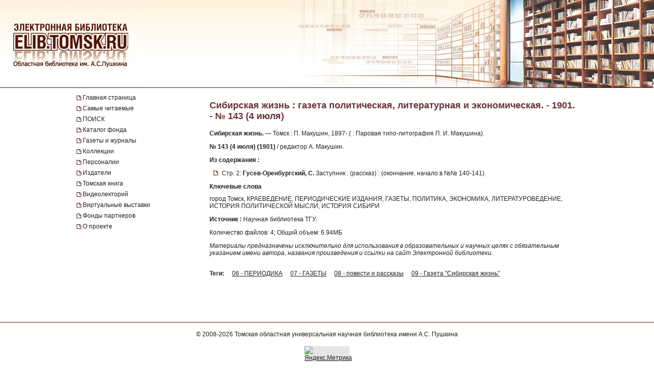

--- FILE ---
content_type: text/html; charset=UTF-8
request_url: https://elib.tomsk.ru/purl/1-3903/
body_size: 11856
content:
<!DOCTYPE html>
<html>
<head>
<meta http-equiv="Content-Type" content="text/html; charset=UTF-8">
<title>Сибирская жизнь : газета политическая, литературная и экономическая. - 1901. - № 143 (4 июля)</title>

<!--<script type="text/javascript" src="/js/json2.js"></script>-->
<script type="text/javascript">

</script>



<meta name="sputnik-verification" content="JbEjf9QfPu92cQjV">
<style type="text/css">@font-face {    font-family: "MaterialIcons";    font-style: normal;    font-weight: normal;    src: url("//addons.lib.tomsk.ru/sst/fonts/IconFont/MaterialIcons-Regular.eot");    src: url("//addons.lib.tomsk.ru/sst/fonts/IconFont/MaterialIcons-Regular.woff2") format("woff2"),    url("//addons.lib.tomsk.ru/sst/fonts/IconFont/MaterialIcons-Regular.woff") format("woff"),    url("//addons.lib.tomsk.ru/sst/fonts/IconFont/MaterialIcons-Regular.ttf") format("truetype");}@font-face {    font-family: "RobotoSlabRegular";    src: url("//addons.lib.tomsk.ru/sst/fonts/RobotoSlabRegular/RobotoSlabRegular.eot");    src: url("//addons.lib.tomsk.ru/sst/fonts/RobotoSlabRegular/RobotoSlabRegular.eot?#iefix")format("embedded-opentype"),    url("//addons.lib.tomsk.ru/sst/fonts/RobotoSlabRegular/RobotoSlabRegular.woff") format("woff"),    url("//addons.lib.tomsk.ru/sst/fonts/RobotoSlabRegular/RobotoSlabRegular.ttf") format("truetype");}* {    font-family:Verdana,Tahoma,Arial,sans-serif;    color:#212121;    outline:none;    font-size:12px;}html, body {margin:0px;padding:0px;height:100%;}html {    overflow-y:scroll;}body {    background:#fff;}form {margin:0px;padding:0px;}img {border:none;}td {vertical-align:top;}a.H3 {color:#663333;   font-weight:bold;text-decoration:none;}a:hover.H3 {text-decoration:underline;}a.H2 {color:#663333;   font-size: 11px;text-decoration:none;}a:hover.H2 {text-decoration:underline;color:#e1770d;}#Wrapper {    position:relative;    width:100%;    margin:0px auto;    min-height:100%;    height:auto !important;    height:100%;    overflow:hidden;    text-align:center;    z-index:1;    background:#fff;}#WrapperL2 {    position:relative;    width:980px;    margin:0px auto;    text-align:left;    margin:0px auto;}/* --- */#HeaderBgsContainer {    position:absolute;    height:171px;    width:100%;    top:0px;    left:0px;    background:url(/images/s1/bg01.gif) repeat-x;    border-bottom:1px solid #511304;}#HTopContainer {    height:180px;}/* --- */#VMenu {    position:relative;    float:left;    width:260px;    min-height:200px !important;    height:auto !important;    height:200px;}#VMenu h1 {color:#663333; font-size:14px;}#VMenu a {display:block;/*color:#4c1707;*//*font-weight:bold;*/text-decoration:none;margin:1px 0px;margin-right:8px;/*margin-left:8px*/padding:3px 4px;/*background:url(/images/s1/mbox03.gif) no-repeat 0px 8px;*/color:#212121;  border-left:2px solid #fff;}#VMenu a:hover { border-left:2px solid #333366;  }#VMenu a.Item {margin-left:0px;padding:3px 12px;border-left:none;/*color:#663333;*/background:url(/images/s1/mbox03.gif) no-repeat 0px 6px;}#SiteMenu a {font-size:12px;}#SiteMenuHandle {cursor:pointer;font-size:13px;color:#fff;font-weight:bold;padding:3px;padding-left:15px;margin-right:8px;background:#4C1707 url(/images/s1/mbox06.gif) no-repeat 3px 50%;}#SiteMenuHandle.Open {background:#4C1707 url(/images/s1/mbox07.gif) no-repeat 3px 50%;}.SiblingItems {}.SiblingItems a {font-size:12px;}#SiblingItemsHandle {margin-top:8px;cursor:pointer;font-size:13px;color:#fff;font-weight:bold;padding:3px;padding-left:15px;margin-right:8px;background:#4C1707 url(/images/s1/mbox06.gif) no-repeat 3px 50%;}#SiblingItemsHandle.Open {background:#4C1707 url(/images/s1/mbox07.gif) no-repeat 3px 50%;}/* --- */#Content {    position:relative;    float:right;    width:720px;    min-height:200px !important;    height:auto !important;    height:200px;}.l-content h1 {font-size:18px;color:#663333;margin:16px 0px;}/* --- */#FooterBgsContainer {display:block;}.footer-container {display:block;box-sizing:border-box;    position:absolute;    height:90px;    /*line-height:90px;*/    width:100%;    bottom:0px;    left:0px;    border-top:1px solid #511304;    padding:16px;    text-align:center;}.footer-link {text-decoration:none;}.footer-link:hover {text-decoration:underline;}.footer-counter {display:inline-block;margin-top:16px;width:88px;height:31px;background:rgba(0,0,0,0.1);}/* ------------------------------------- */#Content form.Search {margin-bottom:1em;}#Content form.Search .Header {font-size:11px;margin-bottom:3px;}#Content form.Search input.SearchStr {width:60%;}#Content form.Search input.SearchButton {}.LLitem {margin-bottom:1.5em;background: url(/images/s1/book01_gr.png) no-repeat;padding-left:38px;}.LLitem {margin-bottom:1.5em;background: url(/images/library_books_36px.png) no-repeat;padding-left:42px;}.LLitem[data-full_access="none"] {margin-bottom:1.5em;background: url(/images/library_books_36px_none.png) no-repeat;padding-left:42px;}.LLitem[data-full_access="lib-only"] {margin-bottom:1.5em;background: url(/images/library_books_36px_lib_only.png) no-repeat;padding-left:42px;}.LLitem * {margin:0px;padding:0px;}.LLitem a.l {font-size:12px;font-weight:bold;/*color:#80270B;*/text-decoration:none;color:#663333;}.LLitem a.l:hover {text-decoration:underline;}.LLitem .u {color:#808080;font-size:11px;}.DocCounter {margin-bottom:2em;}/* ------------------------------------- */.box {display: -moz-inline-box;-moz-box-orient: vertical;display: inline-block;/*width: 160px;*/margin: 5px;vertical-align: top;}.thumb {/*width: 160px;*/height: 200px;display: table-cell;vertical-align: middle;text-align:center;background: #fff;border: 1px solid #ccc;background:#eee;padding:8px;}.thumb.Over {background:#ccc;}.thumb * {vertical-align: middle;}.thumb img {border: 1px solid #ccc;}.caption {font-size: 75%;text-align:center;color:#666;min-height:14px;}/* ------------------------------------- */.TagList {margin:24px 0px;line-height:160%;}.TagList a.Tag {margin-left:1em;white-space:nowrap;}.TagList .TagListTitle {font-weight:bold;}/* ------------------------------------- */.DDList {}.DDList dt {font-weight:bold;margin-bottom:0.5em;background:url(/images/s1/varr02.png) no-repeat 0px 3px;padding-left:12px;color:#663333;}.DDList dt.Hidden {background:url(/images/s1/varr01.png) no-repeat 0px 3px;}.DDList dd {margin-left:2em;margin-bottom:0.5em;}.DDList a {text-decoration:none;}.DDList a:hover {text-decoration:underline;}/* ------------------------------------- */.CollectionMoreInfo {background:url(/images/s1/varr02.png) no-repeat 0px 3px;padding-left:12px;}.CollectionMoreInfo.Hidden {background:url(/images/s1/varr01.png) no-repeat 0px 3px;}.ImgIN {cursor: pointer url(/images/zoomin.cur);cursor: -webkit-zoom-in;cursor: -moz-zoom-in;}.ImgOUT {cursor: pointer url(/images/zoomout.cur);cursor: -webkit-zoom-out;cursor: -moz-zoom-out;}.SubMenu {margin-bottom:10px;}.SubMenu a {color: #755a57;}.HeadNew{font-size:12px;}.HeadNew span{color:#884535; font-size:18px;font-family:TimesNewRoman;margin-bottom:10px;font-weight:bold;}.HeadNew a {margin-left:25px;text-decoration:none;color:#212121;}.HeadNew a:hover{color: #212121;text-decoration:underline;}.vReadMore {display:none;}.vReadMore .vRMShow, .vRMHide {color:#663333; cursor:pointer}.vReadMore .vRMShow:hover, .vRMHide:hover {text-decoration:underline;}/* Gallery1 - основная */.Gallery1 { }.Gallery1 img { border:1px solid #666;opacity: 1;}.Gallery1 img:hover { border:1px solid #666;opacity: 1;}.Gallery1 td.Image {width:190px;height:180px;text-align:center;vertical-align:middle;background:#eee;//opacity: 0.7;}.Gallery1 td.Image.Empty {background:none;}.Gallery1 td.Description {width:190px;border-top:1px dashed #fff;padding:6px 3px;text-align:center;background:#eee;font-size:11px;}.Gallery1 td.Description.Empty {background:none;}.Gallery1 .RowSpacer {height:21px;}.Gallery1 .ColSpacer {width:12px;}/* Gallery2 - дополнительная */.Gallery2 { }.Gallery2 img { border:1px solid #666;opacity: 0.8;}.Gallery2 img:hover { border:1px solid #666;opacity: 0.8;}.Gallery2 td.Image {width:150px;padding:6px 3px 3px;text-align:center;vertical-align:middle;background:#ebe6e6;//opacity: 1;}.Gallery2 td.Image.Empty {background:none;}.Gallery2 td.Description {width:150px;height:32px;border-top:1px dashed #fff;padding:6px 3px 8px;text-align:center;background:#ebe6e6;font-size:12px;}.Gallery2 td.Description.Empty {background:none;}.Gallery2 .RowSpacer {height:12px;}.Gallery2 .ColSpacer {width:1px;}/* IV2 */#FullPageContainer {-moz-box-shadow: 0px 0px 32px rgba(0,0,0,0.75);-webkit-box-shadow: 0px 0px 32px rgba(0,0,0,0.75);box-shadow: 0px 0px 32px rgba(0,0,0,0.75);}#FPTRightTools {position:absolute;right:10px;top:64px;width:64px;height:288px;}#FPTLeftTools {position:absolute;left:10px;top:64px;width:64px;height:288px;}#FPTDocInfo {position:absolute;top:0px;left:0px;background:#fff;padding:12px;width:85%;-moz-box-shadow: 6px 0px 12px rgba(0,0,0,0.75);-webkit-box-shadow: 6px 0px 12px rgba(0,0,0,0.75);box-shadow: 6px 0px 12px rgba(0,0,0,0.75);    border-radius:0px 0px 12px 0px;    -moz-border-radius:0px 0px 12px 0px;    -webkit-border-radius:0px 0px 12px 0px;}#FPTDocInfo h1 {font-size:16px;}#FPPInfoClose {width:22px;height:22px;background:url(/images/iv.02/ic22.01.png) no-repeat -26px 0px;position:absolute;bottom:4px;right:4px;cursor:pointer;}#FPPInfoClose:hover {background:url(/images/iv.02/ic22.01.png) no-repeat -52px 0px;}#FPTList {position:absolute;right:0px;top:0px;width:64px;height:64px;background:url(/images/iv.02/IV.02.png) no-repeat -68px -0px;cursor:pointer;}#FPTList:hover {background:url(/images/iv.02/IV.02.png) no-repeat -0px -0px;}#FPTPrev {position:absolute;right:0px;top:72px;width:64px;height:64px;background:url(/images/iv.02/IV.02.png) no-repeat -68px -136px;cursor:pointer;}#FPTPrev:hover {background:url(/images/iv.02/IV.02.png) no-repeat -0px -136px;}#FPTNext {position:absolute;right:0px;top:144px;width:64px;height:64px;background:url(/images/iv.02/IV.02.png) no-repeat -68px -68px;cursor:pointer;}#FPTNext:hover {background:url(/images/iv.02/IV.02.png) no-repeat 0px -68px;}#FPTSize {position:absolute;right:0px;top:216px;width:64px;height:64px;background:url(/images/iv.02/IV.02.png) no-repeat -68px -340px;cursor:pointer;display:none;}#FPTSize:hover {background:url(/images/iv.02/IV.02.png) no-repeat 0px -340px;}#FPTSize.FPTMin {background:url(/images/iv.02/IV.02.png) no-repeat -68px -408px;}#FPTSize.FPTMin:hover {background:url(/images/iv.02/IV.02.png) no-repeat 0px -408px;}#FPTViewInfo {position:absolute;left:0px;top:0px;width:64px;height:64px;/*position:absolute;left:10px;top:136px;width:64px;height:64px;*/background:url(/images/iv.02/IV.02.png) no-repeat -68px -476px;cursor:pointer;}#FPTViewInfo:hover {background:url(/images/iv.02/IV.02.png) no-repeat -0px -476px;}#FPTViewTOC {position:absolute;left:0px;top:72px;width:64px;height:64px;/*position:absolute;left:10px;top:136px;width:64px;height:64px;*/background:url(/images/iv.02/IV.02.png) no-repeat -68px -204px;cursor:pointer;}#FPTViewTOC:hover {background:url(/images/iv.02/IV.02.png) no-repeat -0px -204px;}#FPTOCContainer {position:fixed;left:0px;top:0px;background:#fff;z-index:103;text-align:left;width:60%;height:100%;overflow:auto;-moz-box-shadow: 6px 0px 12px rgba(0,0,0,0.75);-webkit-box-shadow: 6px 0px 12px rgba(0,0,0,0.75);box-shadow: 6px 0px 12px rgba(0,0,0,0.75);}#FPTOCContainer h1 {font-size:16px;margin-left:12px;margin-right:32px;}#FPTOCContainer h2 {margin-left:12px;}#FPPTOCClose {width:22px;height:22px;background:url(/images/iv.02/ic22.01.png) no-repeat -26px 0px;position:absolute;top:12px;right:12px;cursor:pointer;}#FPPTOCClose:hover {background:url(/images/iv.02/ic22.01.png) no-repeat -52px 0px;}#FPPTOC li {cursor:pointer;}#FPPTOC li:hover {text-decoration:underline;}/* TOC */ul.TOC {list-style-type:square;list-style-image: url(/images/s1/mbox03.gif);padding-left:24px;}.TOC .TOCLink {cursor:pointer;}.TOC .TOCLink li {}.TOC .TOCLink:hover {text-decoration:underline;}#UHelpForm {width:550px;position:absolute;left:0px;top:0px;z-index:10;display:none;background:#fff;border:1px solid #ccc;    border-radius:3px;    -moz-border-radius:3px;    -webkit-border-radius:3px;    -moz-box-shadow: 4px 4px 16px rgba(0,0,0,0.5);-webkit-box-shadow: 4px 4px 16px rgba(0,0,0,0.5);box-shadow: 4px 4px 16px rgba(0,0,0,0.5);}#UHelpEText {padding:8px;border:1px solid #eee;max-height:120px;overflow:auto;}#UHelpComment {width:100%;resize:vertical;}#ContentErrorHelper {position:fixed;left:12px;bottom:0px;/*background:rgba(255, 255, 255, 0.85);*/background:#fff;padding:8px 24px;border-left:1px solid #ccc;border-right:1px solid #ccc;border-top:1px solid #ccc;    -moz-border-radius:6px 6px 0px 0px;    -webkit-border-radius:6px 6px 0px 0px;    border-radius:6px 6px 0px 0px;        box-shadow: 0px -2px 6px rgba(0,0,0,0.25);    -moz-box-shadow: 0px -2px 6px rgba(0,0,0,0.25);    -webkit-box-shadow: 0px -2px 6px rgba(0,0,0,0.25);        cursor:default;    display:none;    z-index:1;}/* -- */.issue-sketches_inline-alert {padding:24px;border:1px solid #ccc;border-radius:2px;background-color:#e6e6e6;text-align:center;margin:16px 0px;}.issue-access-restriction__title {display:inline;color:#990000;text-decoration:none;text-transform:uppercase;font-weight:bold;}a.issue-access-restriction__title:hover {text-decoration:underline;}.issue-access-restriction__text {display:inline;}.page-navigation {margin:48px 0px;padding:3px 0px;}.page-navigation__title {display:inline-box;vertical-align:middle;padding:8px;padding-left:0px;}.page-navigation__item,.page-navigation__item_current,.page-navigation__item_gap {display:inline-box;box-sizing:border-box;vertical-align:middle;padding:4px 8px;margin:0px 2px;border:1px solid #ccc;border-radius:2px;text-decoration:none;}.page-navigation__item,.page-navigation__item_current {box-shadow:1px 1px 1px rgba(0,0,0,0.1);}.page-navigation__item:hover {background-color:#f5f5f5;}.page-navigation__item_current {background-color:#e6e6e6;}.page-navigation__item_gap {border:none;background:none;}.js-search-list {display:block;}[data-elib-type="access-restriction"] {margin:16px 0;min-height:18px;}[data-elib-type="access-restriction"] p {padding:0;margin:0;line-height:18px;}[data-elib-type="access-restriction"][data-full_access="lib-only"] {padding-left:24px;background: url(/images/library_books_18px_lib_only.png) no-repeat;}[data-elib-type="access-restriction"][data-full_access="none"] {padding-left:24px;background: url(/images/library_books_18px_none.png) no-repeat;}.elib-access-legend__item_full_access,.elib-access-legend__item_elib_only,.elib-access-legend__item_none {padding-left:42px;background: url(/images/library_books_36px.png) no-repeat;min-height:36px;margin-bottom:16px;}.elib-access-legend__item_elib_only {background: url(/images/library_books_36px_lib_only.png) no-repeat;}.elib-access-legend__item_none {background: url(/images/library_books_36px_none.png) no-repeat;}.elib-access-legend__item_title {display:block;}.elib-access-legend__item_descriptipn {display:block;}.is-link-forward::after {content: "\e5c8";display:inline-block;font-family: "MaterialIcons";font-size:inherit;font-weight: normal;font-style: normal;text-transform: none;white-space: nowrap;vertical-align:top;margin-left:4px;-webkit-font-smoothing: antialiased;text-rendering: optimizeLegibility;-moz-osx-font-smoothing: grayscale;font-feature-settings: 'liga';}.is-link-forward[target]::after {content: "\e89e";}.elib-also-issues {margin: 24px 0;}.elib-also-issues__header {display: inline-block;font-weight: bold;padding-right: 8px;}/*.elib-also-issues__item {line-height:1.5;}.elib-also-issues__item:not(:last-child):after {content: " || ";padding: 0 8px;}*/.elib-also-issues__item {display: block;padding:2px 0;padding-left: 24px;margin-bottom: 2px;}.elib-also-issues__item a {text-decoration: none;}.elib-also-issues__item a:hover {text-decoration: underline;}.elib-base-article__item {}.elib-sibling-articles__item {}.elib-also-issues {display: block;position: fixed;left: 0;top: 0;width: 360px;background: #fff;margin: 0;height: 100%;overflow: auto;-webkit-transform: translateX(-100%);-ms-transform: translateX(-100%);transform: translateX(-100%);z-index: 1;will-change: transform;transition: transform 0.25s cubic-bezier(0.4, 0, 1, 1);}.elib-also-issues.is-visible {z-index: 1;box-shadow: 0px 0px 16px rgba(0,0,0,0.3);-webkit-transform: translateX(0);-ms-transform: translateX(0);transform: translateX(0);}.elib-also-issues__shield {display: block;position: fixed;left: 0;top: 0;box-sizing: border-box;width: 100%;height: 100%;background-color: rgba(0,0,0,0.5);z-index: 0;}.elib-also-issues__shield.is-visible {z-index: 1;}.elib-also-issues__header {display: block;font-size: 18px;background: #e05816;padding: 0 16px;line-height: 48px;color: #fff;}.elib-also-issues__body {padding-top: 16px;padding-bottom: 48px;}.l-page-nav {display: block;position: absolute;top: 200px;left: 16px;z-index: 1;}.l-page-nav.is-fixed {top: 16px;left: 16px;position: fixed;}.l-page-nav__button {display: block;width: 48px;height: 48px;border-radius: 2px;background-color: rgba(0,0,0,0.15);cursor: pointer;margin-bottom: 8px;display: none;background-repeat: no-repeat;background-position: 50% 50%;}.l-page-nav__button:hover {box-shadow:0px 1px 4px 1px rgba(0,0,0,0.3);transform: scale(1.07);}.l-page-nav__button--top {background-color: #f4b400;background-image: url(/images/Knopki/vverh_50px.png); //url(/images/ic_top_white_36dp.png);}.l-page-nav__button--toc {background-color: #64b3e3;background-image: url(/images/Knopki/soderjanie_50px.png); //url(/images/ic_format_list_bulleted_white_24dp.png);}.l-page-nav__button--sketches {background-color: #91bd3a;background-image: url(/images/Knopki/miniatyuri_50px.png); //url(/images/ic_description_white_24dp.png);}.l-page-nav__button--tag-list {background-color: #c79919;background-image: url(/images/Knopki/vniz_50px.png); //url(/images/ic_tag_white_24dp.png);}.l-page-nav__button--also {background-color: #e05816;background-image: url(/images/Knopki/toma_50px.png); //url(/images/ic_also_white_24dp.png);}.issue-section {display: block;/*background: rgba(0,0,0,0.1);*/}.issue-section:before.issue-section:after {content: "";display:block;height:0px;clear:both;}@keyframes test {0% {background: transparent;box-shadow: 0px 0px 0px rgba(100%,80%,80%,0);}50% {background: rgb(100%,80%,80%);box-shadow: 0px 0px 12px rgba(100%,80%,80%,1);}100% {background: transparent;box-shadow: 0px 0px 0px rgba(100%,80%,80%,0);}}@keyframes test {0% {text-shadow: 0px 0px 1px rgba(0%,0%,100%,0);}50% {text-shadow: 0px 0px 16px rgba(0%,0%,100%,0.7);}100% {text-shadow: 0px 0px 1px rgba(0%,0%,100%,0);}}.atest {animation: test 1.5s ;}/* для facebook и Vk */element.style {}.topline .-socials .-item+.-item {    margin-left: 20px;}.topline .-item+.-item {    margin-left: 50px;}.topline .-item.has-icon {    display: flex;    align-items: center;}.topline, .topline a[href] {    color: #fff;}/* ------------- */.topline>.container>div {    display: flex;}.f-socials .-item .icon {    margin-right: 1rem;}.f-socials .icon, .f-socials .icon svg:not(.svg-inline--fa) {    width: 1.25rem;    height: 1.25rem;    color: #1d1d1d;}.icon {    align-items: center;    display: inline-flex;    justify-content: center;    height: 1.5rem;    width: 1.5rem;}span {    font-style: inherit;    font-weight: inherit;}img[Attributes Style] {    width: 50px;    aspect-ratio: auto 50 / 50;    height: 50px;}</style>
<meta name="yandex-verification" content="5033dd87ab3e4069">
<link rel="stylesheet" href="//addons.lib.tomsk.ru/sst/browserTests/browserTests.css" type="text/css">
<link rel="stylesheet" href="/sst/hsb.1/css/hsb.css" type="text/css">
<script type="text/javascript" src="//addons.lib.tomsk.ru/sst/jquery/jquery-1.8.3.min.js"></script>
<script type="text/javascript" src="//addons.lib.tomsk.ru/sst/browserTests/browserTests.js"></script>
<!--[if lt IE 10]><script src="http://addons.lib.tomsk.ru/sst/flexibility/flexibility.js" type="text/javascript"></script><![endif]-->
<script type="text/javascript" src="/js/rpcc.02.js"></script>
<script type="text/javascript" src="/js/inbox_uhelp.01.js"></script>
<script type="text/javascript" src="/sst/hsb.1/js/hsb.js"></script>
<script type="text/javascript" src="/js/md5.js"></script><script type="text/javascript" src="/js/issue_viewer.02.js"></script><script type="text/javascript">
$(document).ready(function(){
	/*
	var smenu = $('#SiteMenu').hide().css({'padding-left':4});
	$('<div id="SiteMenuHandle">Меню сайта</div>').insertBefore(smenu)
	.toggle(
		function() { $(this).addClass('Open'); $('#SiteMenu').slideDown(); },
		function() { $(this).removeClass('Open'); $('#SiteMenu').slideUp(); }
	);
	*/
});
</script><script type="text/javascript">
$(document).ready(function(){
	var p1desc = $('.Page1Description');
	if (p1desc.length != 0) {
		var re = new RegExp('cp=([0123456789]+)');
		var found = location.search.match(re);
		if (found === null || typeof(found[1]) == 'undefined') found = ['cp=1', '1'];
		if (found[1] != 1) {
			$('<div class="CollectionMoreInfo" style="margin-bottom:12px">Подробнее о коллекции</div>').insertBefore(p1desc)
			.toggle(
				function(){ p1desc.hide(); $(this).addClass('Hidden'); },
				function(){ p1desc.show(); $(this).removeClass('Hidden');}
			).css({cursor:'pointer'}).click();
		}
	}
	$('#VMenu a[href="'+window.location.pathname+'"]').css({color:'#663333'});
	$('dl.DDList').each(function(){
		$('dt', this).toggle(
		function(){ $(this).addClass('Hidden').nextAll('dd').hide();},
		function(){ $(this).removeClass('Hidden').nextAll('dd').show();}
		).css({cursor:'pointer'});
	});
	$('dl.DDList dt.Hidden').click();

	$('.js-search-list .LLitem .d div[data-full_access]').each(function(){
		var cthis = $(this);
		cthis.closest('.LLitem').attr('data-full_access', cthis.attr('data-full_access'));
	});


/*     */
	$('.vReadMore').each(function(){
		var cthis = $(this);
		$(this).wrapInner('<span class="vRMBody" style="display:none"/>')
		.append('<div class="vRMShow">Читать дальше »</div><div class="vRMHide">« Свернуть</div>')
		.show();
		$('.vRMHide', cthis).hide();
	});
	$('.vRMShow').bind('click', function(e){
		var ethis = $(e.currentTarget).hide();
		var cont = ethis.closest('.vReadMore');
		$('.vRMBody', cont).slideDown(function(){$(this).removeAttr('style')});
		$('.vRMHide', cont).show();
		return false;
	});
	$('.vRMHide').bind('click', function(e){
		var ethis = $(e.currentTarget).hide();
		var cont = ethis.closest('.vReadMore');
		$('.vRMBody', cont).slideUp();
		$('.vRMShow', cont).show();
		return false;
	});

});
$(window).load(function(){
	$('#ContentErrorHelper').css('left', -300).show()
	.animate({left:$('#WrapperL2').offset().left})
	.mouseenter(function(e){
		$('#CEHHL').show();
	})
	.mouseleave(function(e){
		$('#CEHHL').hide();
	});
});	
</script><script type="text/javascript"> 
document.write(unescape("%3Cscript src='/stat_/' type='text/javascript'%3E%3C/script%3E"));
</script><script type="text/javascript"> 
	
	// Спутник - счётчик для сайта
	(function(d, t, p) {
           var j = d.createElement(t); j.async = true; j.type = "text/javascript";
           j.src = ("https:" == p ? "https:" : "http:") + "//stat.sputnik.ru/cnt.js";
           var s = d.getElementsByTagName(t)[0]; s.parentNode.insertBefore(j, s);
       })(document, "script", document.location.protocol);
       

</script><script type="text/javascript"> 
<!-- Google tag (gtag.js) -->
<script async src="https://www.googletagmanager.com/gtag/js?id=G-ZCSPZG2L2N"></script>
<script>
  window.dataLayer = window.dataLayer || [];
  function gtag(){dataLayer.push(arguments);}
  gtag('js', new Date());

  gtag('config', 'G-ZCSPZG2L2N');
</script>
</script></head>
<body class="P0 P51 P3598 D3859"><div id="Wrapper">
    <div id="HeaderBgsContainer">
        <img src="/images/s1/top_bar01.jpg" style="position:absolute;left:0px;top:0px;">
        <img src="/images/s1/top_bar02.jpg" style="position:absolute;right:0px;top:0px;">
        <a href="/" style="position:absolute;display:block;left:26px;top:43px;width:230px;height:90px;z-index:100"></a>
    </div>
    
	<div id="WrapperL2">
        <div id="HTopContainer"></div>
        <div id="VMenu">
			<div id="SiteMenu" style="margin-bottom:18px;">
			
		
				<a href="/" class="Item">Главная страница</a>
				
				<a href="/page/3472/" class="Item">Самые читаемые</a>
				
				<a href="/page/9961/" class="Item">ПОИСК</a>
				
				<a href="/page/6172/" class="Item">Каталог фонда</a>
				<a href="/page/439/" class="Item">Газеты и журналы</a>
				
				<a href="/page/2193/" class="Item">Коллекции</a>
				
				<a href="/page/4430/" class="Item">Персоналии</a>
				<a href="/page/5886/" class="Item">Издатели</a>
				<a href="/page/22952/" class="Item">Томская книга</a>
				
				<a href="/page/57754/" class="Item">Видеолекторий</a>
				<a href="/page/11766/" class="Item">Виртуальные выставки</a>
				<a href="/page/28916/" class="Item">Фонды партнеров</a>
				<a href="/page/1638/" class="Item">О проекте</a>
				
				
			</div>
			
		
	
	
			
				
				
				
				
						    


			
			
			
			
			
		</div>

		<div id="Content" class="l-content">
			

	<h1 class="c-issue__item c-issue__title">Сибирская жизнь : газета политическая, литературная и экономическая. - 1901. - № 143 (4 июля)</h1>

<div class="c-issue__item c-issue__bibl-descr-cont">
<p><b>Сибирская жизнь.</b> — Томск : П. Макушин, 1897- ( : Паровая типо-литография П. И. Макушина).</p>
<p><b>№ 143 (4 июля) (1901)</b> / редактор А. Макушин.</p>
</div>


<div class="c-issue__item c-issue__toc-cont">
<h2 class="c-issue__toc-title">Из содержания :</h2>
<ul class="TOC c-issue__toc-body">
<li data-for="1901_143_0002.jpg">Стр. 2: <b>Гусев-Оренбургский, С.</b> Заступник : (рассказ) : (окончание, начало в №№ 140-141).</li>
</ul>
</div>



<div class="c-issue__item c-issue__keywords-cont">
<h2 class="c-issue__keywords-title">Ключевые слова</h2>
<div class="c-issue__keywords-body">город Томск, КРАЕВЕДЕНИЕ, ПЕРИОДИЧЕСКИЕ ИЗДАНИЯ, ГАЗЕТЫ, ПОЛИТИКА, ЭКОНОМИКА, ЛИТЕРАТУРОВЕДЕНИЕ, ИСТОРИЯ ПОЛИТИЧЕСКОЙ МЫСЛИ, ИСТОРИЯ СИБИРИ</div>
</div>

<p class="c-issue__item c-issue__sv-palse"><b>Источник :</b> Научная библиотека ТГУ.</p>

	<div class="c-issue__item c-issue__info">
		<div data-full_access="allow">Количество файлов: 4; Общий объем: 6.94МБ</div>
	</div>

<div class="c-issue__item c-issue__comment-pravo">
<p><i>Материалы предназначены исключительно для использования в образовательных и научных целях с обязательным указанием имени автора, названия произведения и ссылки на сайт Электронной библиотеки.</i></p>
</div>

	<div class="c-issue__item c-issue__pages"><div class="issue-sketches js-issue-sketches" data-pid="3859"></div></div>

	
	
	
	
	

			
				<div class="TagList"><span class="TagListTitle">Теги:</span>  <a class="Tag" href="/tsearch/?tids=18">06 - ПЕРИОДИКА</a> <a class="Tag" href="/tsearch/?tids=13">07 - ГАЗЕТЫ</a> <a class="Tag" href="/tsearch/?tids=311">08 - повести и рассказы</a> <a class="Tag" href="/tsearch/?tids=512">09 - Газета "Сибирская жизнь"</a></div>
				
				
				
			

			
		</div>
		<div style="clear:both;height:100px"></div>
    </div>
    <div id="FooterBgsContainer" class="footer-container">
    	<div>
			© 2008-2026 <a class="footer-link" href="https://www.lib.tomsk.ru/" target="_blank">Томская областная универсальная научная библиотека имени А.С. Пушкина</a>
		</div>
		<div class="footer-counter">
			
			<a href="https://metrika.yandex.ru/stat/?id=37032225&amp;from=informer" target="_blank" rel="nofollow"><img src="https://informer.yandex.ru/informer/37032225/3_1_FFFFFFFF_EFEFEFFF_0_pageviews" style="width:88px; height:31px; border:0;" alt="Яндекс.Метрика" title="Яндекс.Метрика: данные за сегодня (просмотры, визиты и уникальные посетители)" onclick="try{Ya.Metrika.informer({i:this,id:37032225,lang:'ru'});return false}catch(e){}"></a>
			
		</div>
    </div>
</div>
	<div class="l-page-nav" id="PageNavCont">
		<div title="Наверх" class="l-page-nav__button l-page-nav__button--top"></div>
		<div title="Содержание" class="l-page-nav__button l-page-nav__button--toc"></div>
		<div title="Эскизы страниц" class="l-page-nav__button l-page-nav__button--sketches"></div>
		<div title="Тома, номера, выпуски" class="l-page-nav__button l-page-nav__button--also"></div>
		<div title="Вниз" class="l-page-nav__button l-page-nav__button--tag-list"></div>
	</div>
	<div class="elib-also-issues__shield"></div>
	<div class="elib-also-issues"><div class="elib-also-issues__header">Выпуски комплекта:</div><div class="elib-also-issues__body"><span class="elib-also-issues__item elib-sibling-articles__item"><a href="/purl/1-3673/">Сибирская жизнь : газета политическая, литературная и экономическая. - 1901. - № 1 (1 января)</a></span><span class="elib-also-issues__item elib-sibling-articles__item"><a href="/purl/1-3709/">Сибирская жизнь : газета политическая, литературная и экономическая. - 1901. - № 2 (3 января)</a></span><span class="elib-also-issues__item elib-sibling-articles__item"><a href="/purl/1-3710/">Сибирская жизнь : газета политическая, литературная и экономическая. - 1901. - № 3 (4 января)</a></span><span class="elib-also-issues__item elib-sibling-articles__item"><a href="/purl/1-3711/">Сибирская жизнь : газета политическая, литературная и экономическая. - 1901. - № 4 (5 января)</a></span><span class="elib-also-issues__item elib-sibling-articles__item"><a href="/purl/1-3712/">Сибирская жизнь : газета политическая, литературная и экономическая. - 1901. - № 5 (6 января)</a></span><span class="elib-also-issues__item elib-sibling-articles__item"><a href="/purl/1-3713/">Сибирская жизнь : газета политическая, литературная и экономическая. - 1901. - № 6 (9 января)</a></span><span class="elib-also-issues__item elib-sibling-articles__item"><a href="/purl/1-3714/">Сибирская жизнь : газета политическая, литературная и экономическая. - 1901. - № 7 (10 января)</a></span><span class="elib-also-issues__item elib-sibling-articles__item"><a href="/purl/1-3715/">Сибирская жизнь : газета политическая, литературная и экономическая. - 1901. - № 8 (11 января)</a></span><span class="elib-also-issues__item elib-sibling-articles__item"><a href="/purl/1-3716/">Сибирская жизнь : газета политическая, литературная и экономическая. - 1901. - № 9 (12 января)</a></span><span class="elib-also-issues__item elib-sibling-articles__item"><a href="/purl/1-3717/">Сибирская жизнь : газета политическая, литературная и экономическая. - 1901. - № 10 (13 января)</a></span><span class="elib-also-issues__item elib-sibling-articles__item"><a href="/purl/1-3768/">Сибирская жизнь : газета политическая, литературная и экономическая. - 1901. - № 11 (14 января)</a></span><span class="elib-also-issues__item elib-sibling-articles__item"><a href="/purl/1-3769/">Сибирская жизнь : газета политическая, литературная и экономическая. - 1901. - № 12 (16 января)</a></span><span class="elib-also-issues__item elib-sibling-articles__item"><a href="/purl/1-3770/">Сибирская жизнь : газета политическая, литературная и экономическая. - 1901. - № 13 (17 января)</a></span><span class="elib-also-issues__item elib-sibling-articles__item"><a href="/purl/1-3771/">Сибирская жизнь : газета политическая, литературная и экономическая. - 1901. - № 14 (18 января)</a></span><span class="elib-also-issues__item elib-sibling-articles__item"><a href="/purl/1-3772/">Сибирская жизнь : газета политическая, литературная и экономическая. - 1901. - № 15 (19 января)</a></span><span class="elib-also-issues__item elib-sibling-articles__item"><a href="/purl/1-3773/">Сибирская жизнь : газета политическая, литературная и экономическая. - 1901. - № 16 (20 января)</a></span><span class="elib-also-issues__item elib-sibling-articles__item"><a href="/purl/1-3774/">Сибирская жизнь : газета политическая, литературная и экономическая. - 1901. - № 17 (21 января)</a></span><span class="elib-also-issues__item elib-sibling-articles__item"><a href="/purl/1-3775/">Сибирская жизнь : газета политическая, литературная и экономическая. - 1901. - № 18 (23 января)</a></span><span class="elib-also-issues__item elib-sibling-articles__item"><a href="/purl/1-3776/">Сибирская жизнь : газета политическая, литературная и экономическая. - 1901. - № 19 (24 января)</a></span><span class="elib-also-issues__item elib-sibling-articles__item"><a href="/purl/1-3777/">Сибирская жизнь : газета политическая, литературная и экономическая. - 1901. - № 20 (25 января)</a></span><span class="elib-also-issues__item elib-sibling-articles__item"><a href="/purl/1-3778/">Сибирская жизнь : газета политическая, литературная и экономическая. - 1901. - № 21 (26 января)</a></span><span class="elib-also-issues__item elib-sibling-articles__item"><a href="/purl/1-3779/">Сибирская жизнь : газета политическая, литературная и экономическая. - 1901. - № 22 (27 января)</a></span><span class="elib-also-issues__item elib-sibling-articles__item"><a href="/purl/1-3780/">Сибирская жизнь : газета политическая, литературная и экономическая. - 1901. - № 23 (28 января)</a></span><span class="elib-also-issues__item elib-sibling-articles__item"><a href="/purl/1-3781/">Сибирская жизнь : газета политическая, литературная и экономическая. - 1901. - № 24 (30 января)</a></span><span class="elib-also-issues__item elib-sibling-articles__item"><a href="/purl/1-3782/">Сибирская жизнь : газета политическая, литературная и экономическая. - 1901. - № 25 (31 января)</a></span><span class="elib-also-issues__item elib-sibling-articles__item"><a href="/purl/1-3783/">Сибирская жизнь : газета политическая, литературная и экономическая. - 1901. - № 26 (1 февраля)</a></span><span class="elib-also-issues__item elib-sibling-articles__item"><a href="/purl/1-3784/">Сибирская жизнь : газета политическая, литературная и экономическая. - 1901. - № 27 (2 февраля)</a></span><span class="elib-also-issues__item elib-sibling-articles__item"><a href="/purl/1-3785/">Сибирская жизнь : газета политическая, литературная и экономическая. - 1901. - № 28 (4 февраля)</a></span><span class="elib-also-issues__item elib-sibling-articles__item"><a href="/purl/1-3786/">Сибирская жизнь : газета политическая, литературная и экономическая. - 1901. - № 29 (6 февраля)</a></span><span class="elib-also-issues__item elib-sibling-articles__item"><a href="/purl/1-3787/">Сибирская жизнь : газета политическая, литературная и экономическая. - 1901. - № 30 (7 февраля)</a></span><span class="elib-also-issues__item elib-sibling-articles__item"><a href="/purl/1-3789/">Сибирская жизнь : газета политическая, литературная и экономическая. - 1901. - № 31 (8 февраля)</a></span><span class="elib-also-issues__item elib-sibling-articles__item"><a href="/purl/1-3790/">Сибирская жизнь : газета политическая, литературная и экономическая. - 1901. - № 32 (9 февраля)</a></span><span class="elib-also-issues__item elib-sibling-articles__item"><a href="/purl/1-3791/">Сибирская жизнь : газета политическая, литературная и экономическая. - 1901. - № 33 (13 февраля)</a></span><span class="elib-also-issues__item elib-sibling-articles__item"><a href="/purl/1-3792/">Сибирская жизнь : газета политическая, литературная и экономическая. - 1901. - № 34 (14 февраля)</a></span><span class="elib-also-issues__item elib-sibling-articles__item"><a href="/purl/1-3793/">Сибирская жизнь : газета политическая, литературная и экономическая. - 1901. - № 35 (15 февраля)</a></span><span class="elib-also-issues__item elib-sibling-articles__item"><a href="/purl/1-3794/">Сибирская жизнь : газета политическая, литературная и экономическая. - 1901. - № 36 (16 февраля)</a></span><span class="elib-also-issues__item elib-sibling-articles__item"><a href="/purl/1-3795/">Сибирская жизнь : газета политическая, литературная и экономическая. - 1901. - № 37 (17 февраля)</a></span><span class="elib-also-issues__item elib-sibling-articles__item"><a href="/purl/1-3796/">Сибирская жизнь : газета политическая, литературная и экономическая. - 1901. - № 38 (18 февраля)</a></span><span class="elib-also-issues__item elib-sibling-articles__item"><a href="/purl/1-3797/">Сибирская жизнь : газета политическая, литературная и экономическая. - 1901. - № 39 (20 февраля)</a></span><span class="elib-also-issues__item elib-sibling-articles__item"><a href="/purl/1-3798/">Сибирская жизнь : газета политическая, литературная и экономическая. - 1901. - № 40 (21 февраля)</a></span><span class="elib-also-issues__item elib-sibling-articles__item"><a href="/purl/1-3799/">Сибирская жизнь : газета политическая, литературная и экономическая. - 1901. - № 41 (22 февраля)</a></span><span class="elib-also-issues__item elib-sibling-articles__item"><a href="/purl/1-3800/">Сибирская жизнь : газета политическая, литературная и экономическая. - 1901. - № 42 (23 февраля)</a></span><span class="elib-also-issues__item elib-sibling-articles__item"><a href="/purl/1-3801/">Сибирская жизнь : газета политическая, литературная и экономическая. - 1901. - № 43 (24 февраля)</a></span><span class="elib-also-issues__item elib-sibling-articles__item"><a href="/purl/1-3802/">Сибирская жизнь : газета политическая, литературная и экономическая. - 1901. - № 44 (25 февраля)</a></span><span class="elib-also-issues__item elib-sibling-articles__item"><a href="/purl/1-3803/">Сибирская жизнь : газета политическая, литературная и экономическая. - 1901. - № 45 (27 февраля)</a></span><span class="elib-also-issues__item elib-sibling-articles__item"><a href="/purl/1-3804/">Сибирская жизнь : газета политическая, литературная и экономическая. - 1901. - № 46 (28 февраля)</a></span><span class="elib-also-issues__item elib-sibling-articles__item"><a href="/purl/1-3805/">Сибирская жизнь : газета политическая, литературная и экономическая. - 1901. - № 47 (1 марта)</a></span><span class="elib-also-issues__item elib-sibling-articles__item"><a href="/purl/1-3806/">Сибирская жизнь : газета политическая, литературная и экономическая. - 1901. - № 48 (2 марта)</a></span><span class="elib-also-issues__item elib-sibling-articles__item"><a href="/purl/1-3807/">Сибирская жизнь : газета политическая, литературная и экономическая. - 1901. - № 49 (3 марта)</a></span><span class="elib-also-issues__item elib-sibling-articles__item"><a href="/purl/1-3808/">Сибирская жизнь : газета политическая, литературная и экономическая. - 1901. - № 50 (4 марта)</a></span><span class="elib-also-issues__item elib-sibling-articles__item"><a href="/purl/1-3809/">Сибирская жизнь : газета политическая, литературная и экономическая. - 1901. - № 51 (6 марта)</a></span><span class="elib-also-issues__item elib-sibling-articles__item"><a href="/purl/1-3810/">Сибирская жизнь : газета политическая, литературная и экономическая. - 1901. - № 52 (7 марта)</a></span><span class="elib-also-issues__item elib-sibling-articles__item"><a href="/purl/1-3811/">Сибирская жизнь : газета политическая, литературная и экономическая. - 1901. - № 53 (8 марта)</a></span><span class="elib-also-issues__item elib-sibling-articles__item"><a href="/purl/1-3812/">Сибирская жизнь : газета политическая, литературная и экономическая. - 1901. - № 54 (9 марта)</a></span><span class="elib-also-issues__item elib-sibling-articles__item"><a href="/purl/1-3813/">Сибирская жизнь : газета политическая, литературная и экономическая. - 1901. - № 55 (10 марта)</a></span><span class="elib-also-issues__item elib-sibling-articles__item"><a href="/purl/1-3814/">Сибирская жизнь : газета политическая, литературная и экономическая. - 1901. - № 56 (11 марта)</a></span><span class="elib-also-issues__item elib-sibling-articles__item"><a href="/purl/1-3815/">Сибирская жизнь : газета политическая, литературная и экономическая. - 1901. - № 57 (13 марта)</a></span><span class="elib-also-issues__item elib-sibling-articles__item"><a href="/purl/1-3816/">Сибирская жизнь : газета политическая, литературная и экономическая. - 1901. - № 58 (14 марта)</a></span><span class="elib-also-issues__item elib-sibling-articles__item"><a href="/purl/1-3817/">Сибирская жизнь : газета политическая, литературная и экономическая. - 1901. - № 59 (15 марта)</a></span><span class="elib-also-issues__item elib-sibling-articles__item"><a href="/purl/1-3818/">Сибирская жизнь : газета политическая, литературная и экономическая. - 1901. - № 60 (16 марта)</a></span><span class="elib-also-issues__item elib-sibling-articles__item"><a href="/purl/1-3821/">Сибирская жизнь : газета политическая, литературная и экономическая. - 1901. - № 61 (17 марта)</a></span><span class="elib-also-issues__item elib-sibling-articles__item"><a href="/purl/1-3822/">Сибирская жизнь : газета политическая, литературная и экономическая. - 1901. - № 62 (18 марта)</a></span><span class="elib-also-issues__item elib-sibling-articles__item"><a href="/purl/1-3823/">Сибирская жизнь : газета политическая, литературная и экономическая. - 1901. - № 63 (20 марта)</a></span><span class="elib-also-issues__item elib-sibling-articles__item"><a href="/purl/1-3824/">Сибирская жизнь : газета политическая, литературная и экономическая. - 1901. - № 64 (21 марта)</a></span><span class="elib-also-issues__item elib-sibling-articles__item"><a href="/purl/1-3825/">Сибирская жизнь : газета политическая, литературная и экономическая. - 1901. - № 65 (22 марта)</a></span><span class="elib-also-issues__item elib-sibling-articles__item"><a href="/purl/1-3826/">Сибирская жизнь : газета политическая, литературная и экономическая. - 1901. - № 66 (23 марта)</a></span><span class="elib-also-issues__item elib-sibling-articles__item"><a href="/purl/1-3827/">Сибирская жизнь : газета политическая, литературная и экономическая. - 1901. - № 67 (24 марта)</a></span><span class="elib-also-issues__item elib-sibling-articles__item"><a href="/purl/1-3828/">Сибирская жизнь : газета политическая, литературная и экономическая. - 1901. - № 68 (25 марта)</a></span><span class="elib-also-issues__item elib-sibling-articles__item"><a href="/purl/1-3829/">Сибирская жизнь : газета политическая, литературная и экономическая. - 1901. - № 69 (27 марта)</a></span><span class="elib-also-issues__item elib-sibling-articles__item"><a href="/purl/1-3830/">Сибирская жизнь : газета политическая, литературная и экономическая. - 1901. - № 70 (28 марта)</a></span><span class="elib-also-issues__item elib-sibling-articles__item"><a href="/purl/1-3831/">Сибирская жизнь : газета политическая, литературная и экономическая. - 1901. - № 71 (29 марта)</a></span><span class="elib-also-issues__item elib-sibling-articles__item"><a href="/purl/1-3832/">Сибирская жизнь : газета политическая, литературная и экономическая. - 1901. - № 72 (30 марта)</a></span><span class="elib-also-issues__item elib-sibling-articles__item"><a href="/purl/1-3833/">Сибирская жизнь : газета политическая, литературная и экономическая. - 1901. - № 73 (1 апреля)</a></span><span class="elib-also-issues__item elib-sibling-articles__item"><a href="/purl/1-3834/">Сибирская жизнь : газета политическая, литературная и экономическая. - 1901. - № 74 (5 апреля)</a></span><span class="elib-also-issues__item elib-sibling-articles__item"><a href="/purl/1-3835/">Сибирская жизнь : газета политическая, литературная и экономическая. - 1901. - № 75 (6 апреля)</a></span><span class="elib-also-issues__item elib-sibling-articles__item"><a href="/purl/1-3836/">Сибирская жизнь : газета политическая, литературная и экономическая. - 1901. - № 76 (8 апреля)</a></span><span class="elib-also-issues__item elib-sibling-articles__item"><a href="/purl/1-3837/">Сибирская жизнь : газета политическая, литературная и экономическая. - 1901. - № 77 (10 апреля)</a></span><span class="elib-also-issues__item elib-sibling-articles__item"><a href="/purl/1-3838/">Сибирская жизнь : газета политическая, литературная и экономическая. - 1901. - № 78 (11 апреля)</a></span><span class="elib-also-issues__item elib-sibling-articles__item"><a href="/purl/1-3839/">Сибирская жизнь : газета политическая, литературная и экономическая. - 1901. - № 79 (12 апреля)</a></span><span class="elib-also-issues__item elib-sibling-articles__item"><a href="/purl/1-3840/">Сибирская жизнь : газета политическая, литературная и экономическая. - 1901. - № 80 (13 апреля)</a></span><span class="elib-also-issues__item elib-sibling-articles__item"><a href="/purl/1-3841/">Сибирская жизнь : газета политическая, литературная и экономическая. - 1901. - № 81 (14 апреля)</a></span><span class="elib-also-issues__item elib-sibling-articles__item"><a href="/purl/1-3842/">Сибирская жизнь : газета политическая, литературная и экономическая. - 1901. - № 82 (15 апреля)</a></span><span class="elib-also-issues__item elib-sibling-articles__item"><a href="/purl/1-3843/">Сибирская жизнь : газета политическая, литературная и экономическая. - 1901. - № 83 (17 апреля)</a></span><span class="elib-also-issues__item elib-sibling-articles__item"><a href="/purl/1-3844/">Сибирская жизнь : газета политическая, литературная и экономическая. - 1901. - № 84 (18 апреля)</a></span><span class="elib-also-issues__item elib-sibling-articles__item"><a href="/purl/1-3845/">Сибирская жизнь : газета политическая, литературная и экономическая. - 1901. - № 85 (19 апреля)</a></span><span class="elib-also-issues__item elib-sibling-articles__item"><a href="/purl/1-3846/">Сибирская жизнь : газета политическая, литературная и экономическая. - 1901. - № 86 (20 апреля)</a></span><span class="elib-also-issues__item elib-sibling-articles__item"><a href="/purl/1-3847/">Сибирская жизнь : газета политическая, литературная и экономическая. - 1901. - № 87 (21 апреля)</a></span><span class="elib-also-issues__item elib-sibling-articles__item"><a href="/purl/1-3848/">Сибирская жизнь : газета политическая, литературная и экономическая. - 1901. - № 88 (22 апреля)</a></span><span class="elib-also-issues__item elib-sibling-articles__item"><a href="/purl/1-3849/">Сибирская жизнь : газета политическая, литературная и экономическая. - 1901. - № 89 (24 апреля)</a></span><span class="elib-also-issues__item elib-sibling-articles__item"><a href="/purl/1-3850/">Сибирская жизнь : газета политическая, литературная и экономическая. - 1901. - № 90 (26 апреля)</a></span><span class="elib-also-issues__item elib-sibling-articles__item"><a href="/purl/1-3851/">Сибирская жизнь : газета политическая, литературная и экономическая. - 1901. - № 91 (27 апреля)</a></span><span class="elib-also-issues__item elib-sibling-articles__item"><a href="/purl/1-3852/">Сибирская жизнь : газета политическая, литературная и экономическая. - 1901. - № 92 (28 апреля)</a></span><span class="elib-also-issues__item elib-sibling-articles__item"><a href="/purl/1-3853/">Сибирская жизнь : газета политическая, литературная и экономическая. - 1901. - № 93 (29 апреля)</a></span><span class="elib-also-issues__item elib-sibling-articles__item"><a href="/purl/1-3854/">Сибирская жизнь : газета политическая, литературная и экономическая. - 1901. - № 94 (1 мая)</a></span><span class="elib-also-issues__item elib-sibling-articles__item"><a href="/purl/1-3855/">Сибирская жизнь : газета политическая, литературная и экономическая. - 1901. - № 95 (2 мая)</a></span><span class="elib-also-issues__item elib-sibling-articles__item"><a href="/purl/1-3856/">Сибирская жизнь : газета политическая, литературная и экономическая. - 1901. - № 96 (3 мая)</a></span><span class="elib-also-issues__item elib-sibling-articles__item"><a href="/purl/1-3857/">Сибирская жизнь : газета политическая, литературная и экономическая. - 1901. - № 97 (4 мая)</a></span><span class="elib-also-issues__item elib-sibling-articles__item"><a href="/purl/1-3858/">Сибирская жизнь : газета политическая, литературная и экономическая. - 1901. - № 98 (5 мая)</a></span><span class="elib-also-issues__item elib-sibling-articles__item"><a href="/purl/1-3859/">Сибирская жизнь : газета политическая, литературная и экономическая. - 1901. - № 99 (6 мая)</a></span><span class="elib-also-issues__item elib-sibling-articles__item"><a href="/purl/1-3860/">Сибирская жизнь : газета политическая, литературная и экономическая. - 1901. - № 100 (8 мая)</a></span><span class="elib-also-issues__item elib-sibling-articles__item"><a href="/purl/1-3861/">Сибирская жизнь : газета политическая, литературная и экономическая. - 1901. - № 101 (9 мая)</a></span><span class="elib-also-issues__item elib-sibling-articles__item"><a href="/purl/1-3862/">Сибирская жизнь : газета политическая, литературная и экономическая. - 1901. - № 102 (12 мая)</a></span><span class="elib-also-issues__item elib-sibling-articles__item"><a href="/purl/1-3863/">Сибирская жизнь : газета политическая, литературная и экономическая. - 1901. - № 103 (13 мая)</a></span><span class="elib-also-issues__item elib-sibling-articles__item"><a href="/purl/1-3864/">Сибирская жизнь : газета политическая, литературная и экономическая. - 1901. - № 104 (16 мая)</a></span><span class="elib-also-issues__item elib-sibling-articles__item"><a href="/purl/1-3865/">Сибирская жизнь : газета политическая, литературная и экономическая. - 1901. - № 105 (17 мая)</a></span><span class="elib-also-issues__item elib-sibling-articles__item"><a href="/purl/1-3866/">Сибирская жизнь : газета политическая, литературная и экономическая. - 1901. - № 106 (18 мая)</a></span><span class="elib-also-issues__item elib-sibling-articles__item"><a href="/purl/1-3867/">Сибирская жизнь : газета политическая, литературная и экономическая. - 1901. - № 107 (19 мая)</a></span><span class="elib-also-issues__item elib-sibling-articles__item"><a href="/purl/1-3868/">Сибирская жизнь : газета политическая, литературная и экономическая. - 1901. - № 108 (20 мая)</a></span><span class="elib-also-issues__item elib-sibling-articles__item"><a href="/purl/1-3869/">Сибирская жизнь : газета политическая, литературная и экономическая. - 1901. - № 109 (23 мая)</a></span><span class="elib-also-issues__item elib-sibling-articles__item"><a href="/purl/1-3870/">Сибирская жизнь : газета политическая, литературная и экономическая. - 1901. - № 110 (24 мая)</a></span><span class="elib-also-issues__item elib-sibling-articles__item"><a href="/purl/1-3871/">Сибирская жизнь : газета политическая, литературная и экономическая. - 1901. - № 111 (25 мая)</a></span><span class="elib-also-issues__item elib-sibling-articles__item"><a href="/purl/1-3872/">Сибирская жизнь : газета политическая, литературная и экономическая. - 1901. - № 112 (27 мая)</a></span><span class="elib-also-issues__item elib-sibling-articles__item"><a href="/purl/1-3873/">Сибирская жизнь : газета политическая, литературная и экономическая. - 1901. - № 113 (29 мая)</a></span><span class="elib-also-issues__item elib-sibling-articles__item"><a href="/purl/1-3874/">Сибирская жизнь : газета политическая, литературная и экономическая. - 1901. - № 114 (30 мая)</a></span><span class="elib-also-issues__item elib-sibling-articles__item"><a href="/purl/1-3875/">Сибирская жизнь : газета политическая, литературная и экономическая. - 1901. - № 115 (31 мая)</a></span><span class="elib-also-issues__item elib-sibling-articles__item"><a href="/purl/1-3876/">Сибирская жизнь : газета политическая, литературная и экономическая. - 1901. - № 116 (1 июня)</a></span><span class="elib-also-issues__item elib-sibling-articles__item"><a href="/purl/1-3877/">Сибирская жизнь : газета политическая, литературная и экономическая. - 1901. - № 117 (2 июня)</a></span><span class="elib-also-issues__item elib-sibling-articles__item"><a href="/purl/1-3878/">Сибирская жизнь : газета политическая, литературная и экономическая. - 1901. - № 118 (3 июня)</a></span><span class="elib-also-issues__item elib-sibling-articles__item"><a href="/purl/1-3879/">Сибирская жизнь : газета политическая, литературная и экономическая. - 1901. - № 119 (5 июня)</a></span><span class="elib-also-issues__item elib-sibling-articles__item"><a href="/purl/1-3880/">Сибирская жизнь : газета политическая, литературная и экономическая. - 1901. - № 120 (6 июня)</a></span><span class="elib-also-issues__item elib-sibling-articles__item"><a href="/purl/1-3881/">Сибирская жизнь : газета политическая, литературная и экономическая. - 1901. - № 121 (7 июля)</a></span><span class="elib-also-issues__item elib-sibling-articles__item"><a href="/purl/1-3882/">Сибирская жизнь : газета политическая, литературная и экономическая. - 1901. - № 122 (8 июня)</a></span><span class="elib-also-issues__item elib-sibling-articles__item"><a href="/purl/1-3883/">Сибирская жизнь : газета политическая, литературная и экономическая. - 1901. - № 123 (9 июня)</a></span><span class="elib-also-issues__item elib-sibling-articles__item"><a href="/purl/1-3884/">Сибирская жизнь : газета политическая, литературная и экономическая. - 1901. - № 124 (10 июня)</a></span><span class="elib-also-issues__item elib-sibling-articles__item"><a href="/purl/1-3885/">Сибирская жизнь : газета политическая, литературная и экономическая. - 1901. - № 125 (12 июня)</a></span><span class="elib-also-issues__item elib-sibling-articles__item"><a href="/purl/1-3886/">Сибирская жизнь : газета политическая, литературная и экономическая. - 1901. - № 126 (13 июня)</a></span><span class="elib-also-issues__item elib-sibling-articles__item"><a href="/purl/1-3887/">Сибирская жизнь : газета политическая, литературная и экономическая. - 1901. - № 127 (14 июня)</a></span><span class="elib-also-issues__item elib-sibling-articles__item"><a href="/purl/1-3888/">Сибирская жизнь : газета политическая, литературная и экономическая. - 1901. - № 128 (15 июня)</a></span><span class="elib-also-issues__item elib-sibling-articles__item"><a href="/purl/1-3889/">Сибирская жизнь : газета политическая, литературная и экономическая. - 1901. - № 129 (16 июня)</a></span><span class="elib-also-issues__item elib-sibling-articles__item"><a href="/purl/1-3890/">Сибирская жизнь : газета политическая, литературная и экономическая. - 1901. - № 130 (17 июня)</a></span><span class="elib-also-issues__item elib-sibling-articles__item"><a href="/purl/1-3891/">Сибирская жизнь : газета политическая, литературная и экономическая. - 1901. - № 131 (19 июня)</a></span><span class="elib-also-issues__item elib-sibling-articles__item"><a href="/purl/1-3892/">Сибирская жизнь : газета политическая, литературная и экономическая. - 1901. - № 132 (20 июня)</a></span><span class="elib-also-issues__item elib-sibling-articles__item"><a href="/purl/1-3893/">Сибирская жизнь : газета политическая, литературная и экономическая. - 1901. - № 133 (21 июня)</a></span><span class="elib-also-issues__item elib-sibling-articles__item"><a href="/purl/1-3894/">Сибирская жизнь : газета политическая, литературная и экономическая. - 1901. - № 134 (22 июня)</a></span><span class="elib-also-issues__item elib-sibling-articles__item"><a href="/purl/1-3895/">Сибирская жизнь : газета политическая, литературная и экономическая. - 1901. - № 135 (23 июня)</a></span><span class="elib-also-issues__item elib-sibling-articles__item"><a href="/purl/1-3896/">Сибирская жизнь : газета политическая, литературная и экономическая. - 1901. - № 136 (24 июня)</a></span><span class="elib-also-issues__item elib-sibling-articles__item"><a href="/purl/1-3897/">Сибирская жизнь : газета политическая, литературная и экономическая. - 1901. - № 137 (26 июня)</a></span><span class="elib-also-issues__item elib-sibling-articles__item"><a href="/purl/1-3898/">Сибирская жизнь : газета политическая, литературная и экономическая. - 1901. - № 138 (27 июня)</a></span><span class="elib-also-issues__item elib-sibling-articles__item"><a href="/purl/1-3899/">Сибирская жизнь : газета политическая, литературная и экономическая. - 1901. - № 139 (28 июня)</a></span><span class="elib-also-issues__item elib-sibling-articles__item"><a href="/purl/1-3900/">Сибирская жизнь : газета политическая, литературная и экономическая. - 1901. - № 140 (29 июня)</a></span><span class="elib-also-issues__item elib-sibling-articles__item"><a href="/purl/1-3901/">Сибирская жизнь : газета политическая, литературная и экономическая. - 1901. - № 141 (31 июня)</a></span><span class="elib-also-issues__item elib-sibling-articles__item"><a href="/purl/1-3902/">Сибирская жизнь : газета политическая, литературная и экономическая. - 1901. - № 142 (2 июля)</a></span><span class="elib-also-issues__item elib-sibling-articles__item"><a href="/purl/1-3903/">Сибирская жизнь : газета политическая, литературная и экономическая. - 1901. - № 143 (4 июля)</a></span><span class="elib-also-issues__item elib-sibling-articles__item"><a href="/purl/1-3904/">Сибирская жизнь : газета политическая, литературная и экономическая. - 1901. - № 144 (5 июля)</a></span><span class="elib-also-issues__item elib-sibling-articles__item"><a href="/purl/1-3905/">Сибирская жизнь : газета политическая, литературная и экономическая. - 1901. - № 145 (6 июля)</a></span><span class="elib-also-issues__item elib-sibling-articles__item"><a href="/purl/1-3906/">Сибирская жизнь : газета политическая, литературная и экономическая. - 1901. - № 146 (7 июля)</a></span><span class="elib-also-issues__item elib-sibling-articles__item"><a href="/purl/1-3907/">Сибирская жизнь : газета политическая, литературная и экономическая. - 1901. - № 147 (8 июля)</a></span><span class="elib-also-issues__item elib-sibling-articles__item"><a href="/purl/1-3908/">Сибирская жизнь : газета политическая, литературная и экономическая. - 1901. - № 148 (10 июля)</a></span><span class="elib-also-issues__item elib-sibling-articles__item"><a href="/purl/1-3909/">Сибирская жизнь : газета политическая, литературная и экономическая. - 1901. - № 149 (11 июля)</a></span><span class="elib-also-issues__item elib-sibling-articles__item"><a href="/purl/1-3910/">Сибирская жизнь : газета политическая, литературная и экономическая. - 1901. - № 150 (12 июля)</a></span><span class="elib-also-issues__item elib-sibling-articles__item"><a href="/purl/1-3911/">Сибирская жизнь : газета политическая, литературная и экономическая. - 1901. - № 151 (13 июля)</a></span><span class="elib-also-issues__item elib-sibling-articles__item"><a href="/purl/1-3912/">Сибирская жизнь : газета политическая, литературная и экономическая. - 1901. - № 152 (14 июля)</a></span><span class="elib-also-issues__item elib-sibling-articles__item"><a href="/purl/1-3913/">Сибирская жизнь : газета политическая, литературная и экономическая. - 1901. - № 153 (15 июля)</a></span><span class="elib-also-issues__item elib-sibling-articles__item"><a href="/purl/1-3914/">Сибирская жизнь : газета политическая, литературная и экономическая. - 1901. - № 154 (17 июля)</a></span><span class="elib-also-issues__item elib-sibling-articles__item"><a href="/purl/1-3915/">Сибирская жизнь : газета политическая, литературная и экономическая. - 1901. - № 155 (18 июля)</a></span><span class="elib-also-issues__item elib-sibling-articles__item"><a href="/purl/1-3916/">Сибирская жизнь : газета политическая, литературная и экономическая. - 1901. - № 156 (19 июля)</a></span><span class="elib-also-issues__item elib-sibling-articles__item"><a href="/purl/1-3917/">Сибирская жизнь : газета политическая, литературная и экономическая. - 1901. - № 157 (20 июля)</a></span><span class="elib-also-issues__item elib-sibling-articles__item"><a href="/purl/1-3918/">Сибирская жизнь : газета политическая, литературная и экономическая. - 1901. - № 158 (21 июля)</a></span><span class="elib-also-issues__item elib-sibling-articles__item"><a href="/purl/1-3919/">Сибирская жизнь : газета политическая, литературная и экономическая. - 1901. - № 159 (22 июля)</a></span><span class="elib-also-issues__item elib-sibling-articles__item"><a href="/purl/1-3920/">Сибирская жизнь : газета политическая, литературная и экономическая. - 1901. - № 160 (24 июля)</a></span><span class="elib-also-issues__item elib-sibling-articles__item"><a href="/purl/1-3921/">Сибирская жизнь : газета политическая, литературная и экономическая. - 1901. - № 161 (25 июля)</a></span><span class="elib-also-issues__item elib-sibling-articles__item"><a href="/purl/1-3941/">Сибирская жизнь : газета политическая, литературная и экономическая. - 1901. - № 162 (26 июля)</a></span><span class="elib-also-issues__item elib-sibling-articles__item"><a href="/purl/1-3942/">Сибирская жизнь : газета политическая, литературная и экономическая. - 1901. - № 163 (27 июля)</a></span><span class="elib-also-issues__item elib-sibling-articles__item"><a href="/purl/1-3943/">Сибирская жизнь : газета политическая, литературная и экономическая. - 1901. - № 164 (28 июля)</a></span><span class="elib-also-issues__item elib-sibling-articles__item"><a href="/purl/1-3944/">Сибирская жизнь : газета политическая, литературная и экономическая. - 1901. - № 165 (29 июля)</a></span><span class="elib-also-issues__item elib-sibling-articles__item"><a href="/purl/1-3945/">Сибирская жизнь : газета политическая, литературная и экономическая. - 1901. - № 166 (31 июля)</a></span><span class="elib-also-issues__item elib-sibling-articles__item"><a href="/purl/1-3946/">Сибирская жизнь : газета политическая, литературная и экономическая. - 1901. - № 167 (1 августа)</a></span><span class="elib-also-issues__item elib-sibling-articles__item"><a href="/purl/1-3947/">Сибирская жизнь : газета политическая, литературная и экономическая. - 1901. - № 168 (2 августа)</a></span><span class="elib-also-issues__item elib-sibling-articles__item"><a href="/purl/1-3948/">Сибирская жизнь : газета политическая, литературная и экономическая. - 1901. - № 169 (3 августа)</a></span><span class="elib-also-issues__item elib-sibling-articles__item"><a href="/purl/1-3949/">Сибирская жизнь : газета политическая, литературная и экономическая. - 1901. - № 170 (4 августа)</a></span><span class="elib-also-issues__item elib-sibling-articles__item"><a href="/purl/1-3950/">Сибирская жизнь : газета политическая, литературная и экономическая. - 1901. - № 171 (5 августа)</a></span><span class="elib-also-issues__item elib-sibling-articles__item"><a href="/purl/1-3951/">Сибирская жизнь : газета политическая, литературная и экономическая. - 1901. - № 172 (8 августа)</a></span><span class="elib-also-issues__item elib-sibling-articles__item"><a href="/purl/1-3952/">Сибирская жизнь : газета политическая, литературная и экономическая. - 1901. - № 173 (9 августа)</a></span><span class="elib-also-issues__item elib-sibling-articles__item"><a href="/purl/1-3953/">Сибирская жизнь : газета политическая, литературная и экономическая. - 1901. - № 174 (10 августа)</a></span><span class="elib-also-issues__item elib-sibling-articles__item"><a href="/purl/1-3954/">Сибирская жизнь : газета политическая, литературная и экономическая. - 1901. - № 175 (11 августа)</a></span><span class="elib-also-issues__item elib-sibling-articles__item"><a href="/purl/1-3955/">Сибирская жизнь : газета политическая, литературная и экономическая. - 1901. - № 176 (12 августа)</a></span><span class="elib-also-issues__item elib-sibling-articles__item"><a href="/purl/1-3956/">Сибирская жизнь : газета политическая, литературная и экономическая. - 1901. - № 177 (14 августа)</a></span><span class="elib-also-issues__item elib-sibling-articles__item"><a href="/purl/1-3957/">Сибирская жизнь : газета политическая, литературная и экономическая. - 1901. - № 178 (15 августа)</a></span><span class="elib-also-issues__item elib-sibling-articles__item"><a href="/purl/1-3958/">Сибирская жизнь : газета политическая, литературная и экономическая. - 1901. - № 179 (17 августа)</a></span><span class="elib-also-issues__item elib-sibling-articles__item"><a href="/purl/1-3959/">Сибирская жизнь : газета политическая, литературная и экономическая. - 1901. - № 180 (18 августа)</a></span><span class="elib-also-issues__item elib-sibling-articles__item"><a href="/purl/1-3960/">Сибирская жизнь : газета политическая, литературная и экономическая. - 1901. - № 181 (19 августа)</a></span><span class="elib-also-issues__item elib-sibling-articles__item"><a href="/purl/1-3961/">Сибирская жизнь : газета политическая, литературная и экономическая. - 1901. - № 182 (21 августа)</a></span><span class="elib-also-issues__item elib-sibling-articles__item"><a href="/purl/1-3962/">Сибирская жизнь : газета политическая, литературная и экономическая. - 1901. - № 183 (22 августа)</a></span><span class="elib-also-issues__item elib-sibling-articles__item"><a href="/purl/1-3963/">Сибирская жизнь : газета политическая, литературная и экономическая. - 1901. - № 184 (23 августа)</a></span><span class="elib-also-issues__item elib-sibling-articles__item"><a href="/purl/1-3964/">Сибирская жизнь : газета политическая, литературная и экономическая. - 1901. - № 185 (24 августа)</a></span><span class="elib-also-issues__item elib-sibling-articles__item"><a href="/purl/1-3965/">Сибирская жизнь : газета политическая, литературная и экономическая. - 1901. - № 186 (25 августа)</a></span><span class="elib-also-issues__item elib-sibling-articles__item"><a href="/purl/1-3966/">Сибирская жизнь : газета политическая, литературная и экономическая. - 1901. - № 187 (26 августа)</a></span><span class="elib-also-issues__item elib-sibling-articles__item"><a href="/purl/1-3967/">Сибирская жизнь : газета политическая, литературная и экономическая. - 1901. - № 188 (28 августа)</a></span><span class="elib-also-issues__item elib-sibling-articles__item"><a href="/purl/1-3968/">Сибирская жизнь : газета политическая, литературная и экономическая. - 1901. - № 189 (29 августа)</a></span><span class="elib-also-issues__item elib-sibling-articles__item"><a href="/purl/1-3969/">Сибирская жизнь : газета политическая, литературная и экономическая. - 1901. - № 190 (1 сентября)</a></span><span class="elib-also-issues__item elib-sibling-articles__item"><a href="/purl/1-3970/">Сибирская жизнь : газета политическая, литературная и экономическая. - 1901. - № 191 (2 сентября)</a></span><span class="elib-also-issues__item elib-sibling-articles__item"><a href="/purl/1-3971/">Сибирская жизнь : газета политическая, литературная и экономическая. - 1901. - № 192 (4 сентября)</a></span><span class="elib-also-issues__item elib-sibling-articles__item"><a href="/purl/1-3972/">Сибирская жизнь : газета политическая, литературная и экономическая. - 1901. - № 193 (5 сентября)</a></span><span class="elib-also-issues__item elib-sibling-articles__item"><a href="/purl/1-3973/">Сибирская жизнь : газета политическая, литературная и экономическая. - 1901. - № 194 (6 сентября)</a></span><span class="elib-also-issues__item elib-sibling-articles__item"><a href="/purl/1-3974/">Сибирская жизнь : газета политическая, литературная и экономическая. - 1901. - № 195 (7 сентября)</a></span><span class="elib-also-issues__item elib-sibling-articles__item"><a href="/purl/1-3975/">Сибирская жизнь : газета политическая, литературная и экономическая. - 1901. - № 196 (8 сентября)</a></span><span class="elib-also-issues__item elib-sibling-articles__item"><a href="/purl/1-3976/">Сибирская жизнь : газета политическая, литературная и экономическая. - 1901. - № 197 (11 сентября)</a></span><span class="elib-also-issues__item elib-sibling-articles__item"><a href="/purl/1-3977/">Сибирская жизнь : газета политическая, литературная и экономическая. - 1901. - № 198 (12 сентября)</a></span><span class="elib-also-issues__item elib-sibling-articles__item"><a href="/purl/1-3978/">Сибирская жизнь : газета политическая, литературная и экономическая. - 1901. - № 199 (13 сентября)</a></span><span class="elib-also-issues__item elib-sibling-articles__item"><a href="/purl/1-3979/">Сибирская жизнь : газета политическая, литературная и экономическая. - 1901. - № 200 (14 сентября)</a></span><span class="elib-also-issues__item elib-sibling-articles__item"><a href="/purl/1-3980/">Сибирская жизнь : газета политическая, литературная и экономическая. - 1901. - № 201 (16 сентября)</a></span><span class="elib-also-issues__item elib-sibling-articles__item"><a href="/purl/1-3981/">Сибирская жизнь : газета политическая, литературная и экономическая. - 1901. - № 202 (18 сентября)</a></span><span class="elib-also-issues__item elib-sibling-articles__item"><a href="/purl/1-3982/">Сибирская жизнь : газета политическая, литературная и экономическая. - 1901. - № 203 (19 сентября)</a></span><span class="elib-also-issues__item elib-sibling-articles__item"><a href="/purl/1-3983/">Сибирская жизнь : газета политическая, литературная и экономическая. - 1901. - № 204 (20 сентября)</a></span><span class="elib-also-issues__item elib-sibling-articles__item"><a href="/purl/1-3984/">Сибирская жизнь : газета политическая, литературная и экономическая. - 1901. - № 205 (21 сентября)</a></span><span class="elib-also-issues__item elib-sibling-articles__item"><a href="/purl/1-3985/">Сибирская жизнь : газета политическая, литературная и экономическая. - 1901. - № 206 (22 сентября)</a></span><span class="elib-also-issues__item elib-sibling-articles__item"><a href="/purl/1-3986/">Сибирская жизнь : газета политическая, литературная и экономическая. - 1901. - № 207 (23 сентября)</a></span><span class="elib-also-issues__item elib-sibling-articles__item"><a href="/purl/1-3987/">Сибирская жизнь : газета политическая, литературная и экономическая. - 1901. - № 208 (25 сентября)</a></span><span class="elib-also-issues__item elib-sibling-articles__item"><a href="/purl/1-3988/">Сибирская жизнь : газета политическая, литературная и экономическая. - 1901. - № 209 (26 сентября)</a></span><span class="elib-also-issues__item elib-sibling-articles__item"><a href="/purl/1-3989/">Сибирская жизнь : газета политическая, литературная и экономическая. - 1901. - № 210 (28 сентября)</a></span><span class="elib-also-issues__item elib-sibling-articles__item"><a href="/purl/1-3990/">Сибирская жизнь : газета политическая, литературная и экономическая. - 1901. - № 211 (29 сентября)</a></span><span class="elib-also-issues__item elib-sibling-articles__item"><a href="/purl/1-3991/">Сибирская жизнь : газета политическая, литературная и экономическая. - 1901. - № 212 (30 сентября)</a></span><span class="elib-also-issues__item elib-sibling-articles__item"><a href="/purl/1-3992/">Сибирская жизнь : газета политическая, литературная и экономическая. - 1901. - № 213 (3 октября)</a></span><span class="elib-also-issues__item elib-sibling-articles__item"><a href="/purl/1-3993/">Сибирская жизнь : газета политическая, литературная и экономическая. - 1901. - № 214 (4 октября)</a></span><span class="elib-also-issues__item elib-sibling-articles__item"><a href="/purl/1-3994/">Сибирская жизнь : газета политическая, литературная и экономическая. - 1901. - № 215 (5 октября)</a></span><span class="elib-also-issues__item elib-sibling-articles__item"><a href="/purl/1-3995/">Сибирская жизнь : газета политическая, литературная и экономическая. - 1901. - № 216 (6 октября)</a></span><span class="elib-also-issues__item elib-sibling-articles__item"><a href="/purl/1-3996/">Сибирская жизнь : газета политическая, литературная и экономическая. - 1901. - № 217 (7 октября)</a></span><span class="elib-also-issues__item elib-sibling-articles__item"><a href="/purl/1-3997/">Сибирская жизнь : газета политическая, литературная и экономическая. - 1901. - № 218 (9 октября)</a></span><span class="elib-also-issues__item elib-sibling-articles__item"><a href="/purl/1-3998/">Сибирская жизнь : газета политическая, литературная и экономическая. - 1901. - № 219 (10 октября)</a></span><span class="elib-also-issues__item elib-sibling-articles__item"><a href="/purl/1-3999/">Сибирская жизнь : газета политическая, литературная и экономическая. - 1901. - № 220 (11 октября)</a></span><span class="elib-also-issues__item elib-sibling-articles__item"><a href="/purl/1-4000/">Сибирская жизнь : газета политическая, литературная и экономическая. - 1901. - № 221 (12 октября)</a></span><span class="elib-also-issues__item elib-sibling-articles__item"><a href="/purl/1-4001/">Сибирская жизнь : газета политическая, литературная и экономическая. - 1901. - № 222 (13 октября)</a></span><span class="elib-also-issues__item elib-sibling-articles__item"><a href="/purl/1-4002/">Сибирская жизнь : газета политическая, литературная и экономическая. - 1901. - № 223 (14 октября)</a></span><span class="elib-also-issues__item elib-sibling-articles__item"><a href="/purl/1-4003/">Сибирская жизнь : газета политическая, литературная и экономическая. - 1901. - № 224 (16 октября)</a></span><span class="elib-also-issues__item elib-sibling-articles__item"><a href="/purl/1-4004/">Сибирская жизнь : газета политическая, литературная и экономическая. - 1901. - № 225 (17 октября)</a></span><span class="elib-also-issues__item elib-sibling-articles__item"><a href="/purl/1-4005/">Сибирская жизнь : газета политическая, литературная и экономическая. - 1901. - № 226 (18 октября)</a></span><span class="elib-also-issues__item elib-sibling-articles__item"><a href="/purl/1-4006/">Сибирская жизнь : газета политическая, литературная и экономическая. - 1901. - № 227 (19 октября)</a></span><span class="elib-also-issues__item elib-sibling-articles__item"><a href="/purl/1-4007/">Сибирская жизнь : газета политическая, литературная и экономическая. - 1901. - № 228 (20 октября)</a></span><span class="elib-also-issues__item elib-sibling-articles__item"><a href="/purl/1-4008/">Сибирская жизнь : газета политическая, литературная и экономическая. - 1901. - № 229 (21 октября)</a></span><span class="elib-also-issues__item elib-sibling-articles__item"><a href="/purl/1-4009/">Сибирская жизнь : газета политическая, литературная и экономическая. - 1901. - № 230 (24 октября)</a></span><span class="elib-also-issues__item elib-sibling-articles__item"><a href="/purl/1-4010/">Сибирская жизнь : газета политическая, литературная и экономическая. - 1901. - № 231 (25 октября)</a></span><span class="elib-also-issues__item elib-sibling-articles__item"><a href="/purl/1-4011/">Сибирская жизнь : газета политическая, литературная и экономическая. - 1901. - № 232 (26 октября)</a></span><span class="elib-also-issues__item elib-sibling-articles__item"><a href="/purl/1-4012/">Сибирская жизнь : газета политическая, литературная и экономическая. - 1901. - № 233 (27 октября)</a></span><span class="elib-also-issues__item elib-sibling-articles__item"><a href="/purl/1-4013/">Сибирская жизнь : газета политическая, литературная и экономическая. - 1901. - № 234 (28 октября)</a></span><span class="elib-also-issues__item elib-sibling-articles__item"><a href="/purl/1-4014/">Сибирская жизнь : газета политическая, литературная и экономическая. - 1901. - № 235 (30 октября)</a></span><span class="elib-also-issues__item elib-sibling-articles__item"><a href="/purl/1-4015/">Сибирская жизнь : газета политическая, литературная и экономическая. - 1901. - № 236 (31 октября)</a></span><span class="elib-also-issues__item elib-sibling-articles__item"><a href="/purl/1-4016/">Сибирская жизнь : газета политическая, литературная и экономическая. - 1901. - № 237 (1 ноября)</a></span><span class="elib-also-issues__item elib-sibling-articles__item"><a href="/purl/1-4017/">Сибирская жизнь : газета политическая, литературная и экономическая. - 1901. - № 238 (2 ноября)</a></span><span class="elib-also-issues__item elib-sibling-articles__item"><a href="/purl/1-4018/">Сибирская жизнь : газета политическая, литературная и экономическая. - 1901. - № 239 (3 ноября)</a></span><span class="elib-also-issues__item elib-sibling-articles__item"><a href="/purl/1-4019/">Сибирская жизнь : газета политическая, литературная и экономическая. - 1901. - № 240 (4 ноября)</a></span><span class="elib-also-issues__item elib-sibling-articles__item"><a href="/purl/1-4020/">Сибирская жизнь : газета политическая, литературная и экономическая. - 1901. - № 241 (6 ноября)</a></span><span class="elib-also-issues__item elib-sibling-articles__item"><a href="/purl/1-4021/">Сибирская жизнь : газета политическая, литературная и экономическая. - 1901. - № 242 (7 ноября)</a></span><span class="elib-also-issues__item elib-sibling-articles__item"><a href="/purl/1-4022/">Сибирская жизнь : газета политическая, литературная и экономическая. - 1901. - № 243 (8 ноября)</a></span><span class="elib-also-issues__item elib-sibling-articles__item"><a href="/purl/1-4023/">Сибирская жизнь : газета политическая, литературная и экономическая. - 1901. - № 244 (9 ноября)</a></span><span class="elib-also-issues__item elib-sibling-articles__item"><a href="/purl/1-4024/">Сибирская жизнь : газета политическая, литературная и экономическая. - 1901. - № 245 (10 ноября)</a></span><span class="elib-also-issues__item elib-sibling-articles__item"><a href="/purl/1-4025/">Сибирская жизнь : газета политическая, литературная и экономическая. - 1901. - № 246 (11 ноября)</a></span><span class="elib-also-issues__item elib-sibling-articles__item"><a href="/purl/1-4026/">Сибирская жизнь : газета политическая, литературная и экономическая. - 1901. - № 247 (13 ноября)</a></span><span class="elib-also-issues__item elib-sibling-articles__item"><a href="/purl/1-4027/">Сибирская жизнь : газета политическая, литературная и экономическая. - 1901. - № 248 (14 ноября)</a></span><span class="elib-also-issues__item elib-sibling-articles__item"><a href="/purl/1-4028/">Сибирская жизнь : газета политическая, литературная и экономическая. - 1901. - № 249 (16 ноября)</a></span><span class="elib-also-issues__item elib-sibling-articles__item"><a href="/purl/1-4029/">Сибирская жизнь : газета политическая, литературная и экономическая. - 1901. - № 250 (17 ноября)</a></span><span class="elib-also-issues__item elib-sibling-articles__item"><a href="/purl/1-4030/">Сибирская жизнь : газета политическая, литературная и экономическая. - 1901. - № 251 (18 ноября)</a></span><span class="elib-also-issues__item elib-sibling-articles__item"><a href="/purl/1-4031/">Сибирская жизнь : газета политическая, литературная и экономическая. - 1901. - № 252 (20 ноября)</a></span><span class="elib-also-issues__item elib-sibling-articles__item"><a href="/purl/1-4032/">Сибирская жизнь : газета политическая, литературная и экономическая. - 1901. - № 253 (21 ноября)</a></span><span class="elib-also-issues__item elib-sibling-articles__item"><a href="/purl/1-4033/">Сибирская жизнь : газета политическая, литературная и экономическая. - 1901. - № 254 (24 ноября)</a></span><span class="elib-also-issues__item elib-sibling-articles__item"><a href="/purl/1-4034/">Сибирская жизнь : газета политическая, литературная и экономическая. - 1901. - № 255 (25 ноября)</a></span><span class="elib-also-issues__item elib-sibling-articles__item"><a href="/purl/1-4035/">Сибирская жизнь : газета политическая, литературная и экономическая. - 1901. - № 256 (27 ноября)</a></span><span class="elib-also-issues__item elib-sibling-articles__item"><a href="/purl/1-4036/">Сибирская жизнь : газета политическая, литературная и экономическая. - 1901. - № 257 (28 ноября)</a></span><span class="elib-also-issues__item elib-sibling-articles__item"><a href="/purl/1-4037/">Сибирская жизнь : газета политическая, литературная и экономическая. - 1901. - № 258 (29 ноября)</a></span><span class="elib-also-issues__item elib-sibling-articles__item"><a href="/purl/1-4038/">Сибирская жизнь : газета политическая, литературная и экономическая. - 1901. - № 259 (30 ноября)</a></span><span class="elib-also-issues__item elib-sibling-articles__item"><a href="/purl/1-4039/">Сибирская жизнь : газета политическая, литературная и экономическая. - 1901. - № 260 (1 декабря)</a></span><span class="elib-also-issues__item elib-sibling-articles__item"><a href="/purl/1-4040/">Сибирская жизнь : газета политическая, литературная и экономическая. - 1901. - № 261 (2 декабря)</a></span><span class="elib-also-issues__item elib-sibling-articles__item"><a href="/purl/1-4041/">Сибирская жизнь : газета политическая, литературная и экономическая. - 1901. - № 262 (4 декабря)</a></span><span class="elib-also-issues__item elib-sibling-articles__item"><a href="/purl/1-4042/">Сибирская жизнь : газета политическая, литературная и экономическая. - 1901. - № 263 (5 декабря)</a></span><span class="elib-also-issues__item elib-sibling-articles__item"><a href="/purl/1-4043/">Сибирская жизнь : газета политическая, литературная и экономическая. - 1901. - № 264 (6 декабря)</a></span><span class="elib-also-issues__item elib-sibling-articles__item"><a href="/purl/1-4044/">Сибирская жизнь : газета политическая, литературная и экономическая. - 1901. - № 265 (8 декабря)</a></span><span class="elib-also-issues__item elib-sibling-articles__item"><a href="/purl/1-4047/">Сибирская жизнь : газета политическая, литературная и экономическая. - 1901. - № 266 (9 декабря)</a></span><span class="elib-also-issues__item elib-sibling-articles__item"><a href="/purl/1-4048/">Сибирская жизнь : газета политическая, литературная и экономическая. - 1901. - № 267 (11 декабря)</a></span><span class="elib-also-issues__item elib-sibling-articles__item"><a href="/purl/1-4049/">Сибирская жизнь : газета политическая, литературная и экономическая. - 1901. - № 268 (12 декабря)</a></span><span class="elib-also-issues__item elib-sibling-articles__item"><a href="/purl/1-4050/">Сибирская жизнь : газета политическая, литературная и экономическая. - 1901. - № 269 (13 декабря)</a></span><span class="elib-also-issues__item elib-sibling-articles__item"><a href="/purl/1-4051/">Сибирская жизнь : газета политическая, литературная и экономическая. - 1901. - № 270 (14 декабря)</a></span><span class="elib-also-issues__item elib-sibling-articles__item"><a href="/purl/1-4052/">Сибирская жизнь : газета политическая, литературная и экономическая. - 1901. - № 271 (15 декабря)</a></span><span class="elib-also-issues__item elib-sibling-articles__item"><a href="/purl/1-4053/">Сибирская жизнь : газета политическая, литературная и экономическая. - 1901. - № 272 (16 декабря)</a></span><span class="elib-also-issues__item elib-sibling-articles__item"><a href="/purl/1-4054/">Сибирская жизнь : газета политическая, литературная и экономическая. - 1901. - № 273 (18 декабря)</a></span><span class="elib-also-issues__item elib-sibling-articles__item"><a href="/purl/1-4055/">Сибирская жизнь : газета политическая, литературная и экономическая. - 1901. - № 274 (19 декабря)</a></span><span class="elib-also-issues__item elib-sibling-articles__item"><a href="/purl/1-4056/">Сибирская жизнь : газета политическая, литературная и экономическая. - 1901. - № 275 (20 декабря)</a></span><span class="elib-also-issues__item elib-sibling-articles__item"><a href="/purl/1-4057/">Сибирская жизнь : газета политическая, литературная и экономическая. - 1901. - № 276 (21 декабря)</a></span><span class="elib-also-issues__item elib-sibling-articles__item"><a href="/purl/1-4058/">Сибирская жизнь : газета политическая, литературная и экономическая. - 1901. - № 277 (22 декабря)</a></span><span class="elib-also-issues__item elib-sibling-articles__item"><a href="/purl/1-4059/">Сибирская жизнь : газета политическая, литературная и экономическая. - 1901. - № 278 (23 декабря)</a></span><span class="elib-also-issues__item elib-sibling-articles__item"><a href="/purl/1-4060/">Сибирская жизнь : газета политическая, литературная и экономическая. - 1901. - № 279 (25 декабря)</a></span><span class="elib-also-issues__item elib-sibling-articles__item"><a href="/purl/1-4061/">Сибирская жизнь : газета политическая, литературная и экономическая. - 1901. - № 280 (29 декабря)</a></span><span class="elib-also-issues__item elib-sibling-articles__item"><a href="/purl/1-4062/">Сибирская жизнь : газета политическая, литературная и экономическая. - 1901. - № 281 (30 декабря)</a></span></div></div>
<div id="ContentErrorHelper">
	<div>Заметили ошибку в тексте?</div>
	<div id="CEHHL" style="display:none">Выделите её и нажмите Ctrl + Enter</div>
</div>

<script type="text/javascript">
   (function(m,e,t,r,i,k,a){m[i]=m[i]||function(){(m[i].a=m[i].a||[]).push(arguments)};
   m[i].l=1*new Date();k=e.createElement(t),a=e.getElementsByTagName(t)[0],k.async=1,k.src=r,a.parentNode.insertBefore(k,a)})
   (window, document, "script", "https://mc.yandex.ru/metrika/tag.js", "ym");

   ym(37032225, "init", {
        clickmap:true,
        trackLinks:true,
        accurateTrackBounce:true,
        webvisor:true
   });
</script> 



<script src="https://culturaltracking.ru/static/js/spxl.js" data-pixel-id="4310"></script>

<noscript><div><img src="https://mc.yandex.ru/watch/37032225" style="position:absolute; left:-9999px;" alt=""></div></noscript>

<script type="text/javascript" src="//vk.com/js/api/openapi.js?86"></script>
<script type="text/javascript">
		VK.Widgets.Group("vk_groups", {mode: 1, width: "220", height: "400", color1: 'FFFFFF', color2: '2B587A', color3: '663333'}, 50385275);
</script>
</body>
</html>
